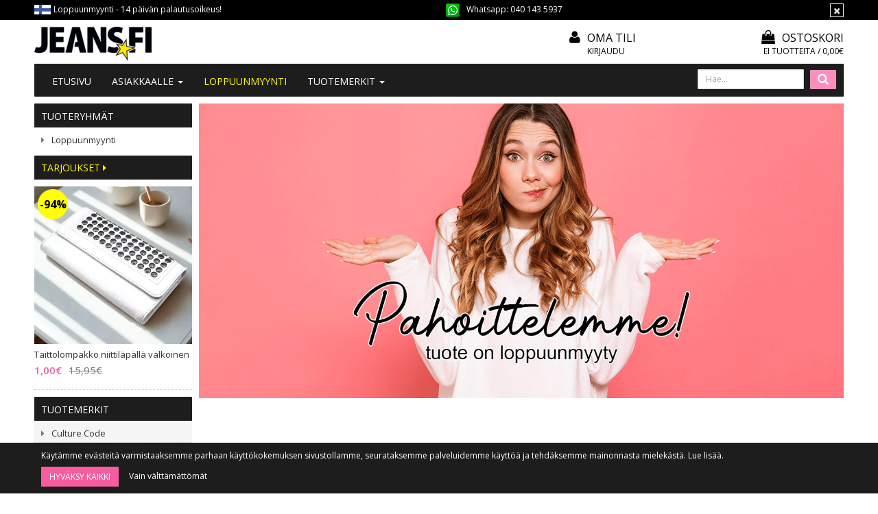

--- FILE ---
content_type: text/html; charset=UTF-8
request_url: https://www.jeans.fi/your-lips-crop-toppi-beige-p-44180.html
body_size: 9970
content:
<!DOCTYPE html>
<!--[if lt IE 7]>      <html dir="LTR" lang="fi" class="no-js lt-ie9 lt-ie8 lt-ie7"> <![endif]-->
<!--[if IE 7]>         <html dir="LTR" lang="fi" class="no-js lt-ie9 lt-ie8"> <![endif]-->
<!--[if IE 8]>         <html dir="LTR" lang="fi" class="no-js lt-ie9"> <![endif]-->
<!--[if gt IE 8]><!--> <html dir="LTR" lang="fi" class="no-js"> <!--<![endif]-->

<head>
	
<script>
// Define dataLayer and the gtag function.
window.dataLayer = window.dataLayer || [];
function gtag(){dataLayer.push(arguments);}

// Set default consent to 'denied' as a placeholder
// Determine actual values based on your own requirements
gtag('consent', 'default', {
  'ad_storage': 'denied',
  'ad_user_data': 'denied',
  'ad_personalization': 'denied',
  'analytics_storage': 'denied'
});
</script>
    <meta http-equiv="X-UA-Compatible" content="IE=edge">
    <meta http-equiv="Content-Type" content="text/html; charset=UTF-8">
    <meta charset="UTF-8">
    <meta name="viewport" content="width=device-width, initial-scale=1.0">
    <meta property="fb:app_id" content="271746226292432"/>
    <meta property="fb:admins" content="553156024"/>
    <meta property="fb:admins" content="805248117"/>
    <link rel="shortcut icon" href="images/layout/favicon.ico">
    <link rel="apple-touch-icon" sizes="57x57" href="images/layout/apple-icon.png">
    <link rel="apple-touch-icon" sizes="72x72" href="images/layout/apple-icon-72x72.png">
    <link rel="apple-touch-icon" sizes="114x114" href="images/layout/apple-icon-114x114.png">

    <META NAME="Description" CONTENT="Jeans.fi – naisten vaatteiden verkkokauppa. Nopea toimitus, 14 päivän palautusoikeus. Tilaa suomalaisesta verkkokaupasta!">
<META NAME="Keywords" CONTENT="poolopaita, turtleneck, poolo paita, turtle neck, hihaton paita, korkeakauluksinen paita, neulepaita, neulospaita, ribbi, ribbitoppi, superstretch, joustava toppi, toppi">
<TITLE>ARKISTO - ARKISTO PAIDAT | Jeans.fi</TITLE>
		<script>
			localStorage.setItem("closehellobar", "0");
		</script>
		    <link rel="stylesheet" media="screen" type="text/css" href="css23/main.css?v=1.23" />
    <!-- Klevu css importoitu main.less -->
	    <base href="https://www.jeans.fi/">
	<link rel="stylesheet" type="text/css" href="common/lib/slick/slick.css"/>
	<link rel="stylesheet" type="text/css" href="common/lib/slick/slick-theme.css"/>

    <link rel="stylesheet" href="common/lib/fancybox/fancybox.css" />
    <link rel="canonical" href="https://www.jeans.fi/your-lips-crop-toppi-beige-p-44180.html" >

    

    <meta property="og:image" content="https://www.jeans.fi/images/products/780.66-0081.jpg"/>
<meta property="og:title" content="Your Red Lips Crop toppi beige"/>

    <link href='https://fonts.googleapis.com/css?family=Open+Sans:400,300,400italic,300italic,600,600italic,700,700italic' rel='stylesheet' type='text/css'>

    <!-- HTML5 shim and Respond.js IE8 support of HTML5 elements and media queries -->
    <!--[if lt IE 9]>
      <script src="https://oss.maxcdn.com/html5shiv/3.7.2/html5shiv.min.js"></script>
      <script src="https://oss.maxcdn.com/respond/1.4.2/respond.min.js"></script>
    <![endif]-->

<script async src="https://www.googletagmanager.com/gtag/js?id=G-G0SH5ZP47E"></script>
<script>
  window.dataLayer = window.dataLayer || [];
  function gtag(){dataLayer.push(arguments);}
  gtag('js', new Date());

  gtag('config', 'G-G0SH5ZP47E');
  gtag('config', 'AW-1041376556');
  </script>
</head>

<body role="document" style="">
<div id="cookieconsent"></div>
<script>
 
if (localStorage.getItem("closehellobar") == 1 )
	document.getElementById("cookieconsent").innerHTML = '<div class="cookieconsent-open-wrapper"><div class="cookieconsent"><div onclick="clickOpen()" class="btn btn-default"><i class="fa fa-cog"></i></div></a>';
else 
	document.getElementById("cookieconsent").innerHTML = '<div class="cookieconsent-wrapper"><div class="cookieconsent"><p>K&auml;yt&auml;mme ev&auml;steit&auml; varmistaaksemme parhaan k&auml;ytt&ouml;kokemuksen sivustollamme, seurataksemme palveluidemme k&auml;ytt&ouml;&auml; ja tehd&auml;ksemme mainonnasta mielek&auml;st&auml;.&nbsp;<a href="https://www.jeans.fi/pages.php?page=tietosuoja"><span>Lue lis&auml;&auml;.</span></a></p><a href="https://www.jeans.fi/your-lips-crop-toppi-beige-p-44180.html?consent=1"><button onclick="clickClose()" type="button" class="btn btn-consent float-left">Hyväksy kaikki</button></a> <a href="https://www.jeans.fi/your-lips-crop-toppi-beige-p-44180.html?consent=2"><div onclick="clickClose()" class="float-left-mobile">Vain välttämättömät</div></a></div></div>';

function clickClose() {
	localStorage.setItem("closehellobar", "1");
	document.getElementById("cookieconsent").innerHTML = '<div class="cookieconsent-open-wrapper"><div class="cookieconsent"><div onclick="clickOpen()" class="btn btn-default"><i class="fa fa-cog"></i></div></a>';
}

function clickOpen() {
	localStorage.setItem("closehellobar", "0");
	document.getElementById("cookieconsent").innerHTML = '<div class="cookieconsent-wrapper"><div class="cookieconsent"><p>K&auml;yt&auml;mme ev&auml;steit&auml; varmistaaksemme parhaan k&auml;ytt&ouml;kokemuksen sivustollamme, seurataksemme palveluidemme k&auml;ytt&ouml;&auml; ja tehd&auml;ksemme mainonnasta mielek&auml;st&auml;.&nbsp;<a href="https://www.jeans.fi/pages.php?page=tietosuoja"><span>Lue lis&auml;&auml;.</span></a></p><a href="https://www.jeans.fi/your-lips-crop-toppi-beige-p-44180.html?consent=1"><button onclick="clickClose()" type="button" class="btn btn-consent float-left">Hyväksy kaikki</button></a>  <a href="https://www.jeans.fi/your-lips-crop-toppi-beige-p-44180.html?consent=2"><div onclick="clickClose()" class="float-left-mobile">Vain välttämättömät</div></a></div></div>';
}

</script>
<!-- Messenger Chat Plugin Code -->
    <div id="fb-root"></div>

    <!-- Your Chat Plugin code -->
    <div id="fb-customer-chat" class="fb-customerchat">
    </div>

    <script>
      var chatbox = document.getElementById('fb-customer-chat');
      chatbox.setAttribute("page_id", "148301552992");
      chatbox.setAttribute("attribution", "biz_inbox");
    </script>

    <!-- Your SDK code -->
    <script>
      window.fbAsyncInit = function() {
        FB.init({
          xfbml            : true,
          version          : 'v14.0'
        });
      };

      (function(d, s, id) {
        var js, fjs = d.getElementsByTagName(s)[0];
        if (d.getElementById(id)) return;
        js = d.createElement(s); js.id = id;
        js.src = 'https://connect.facebook.net/fi_FI/sdk/xfbml.customerchat.js';
        fjs.parentNode.insertBefore(js, fjs);
      }(document, 'script', 'facebook-jssdk'));
    </script>
	
<a id="top"></a>

    <!-- Top Header -->
    <section class="alert alert-dismissible top-header container-fluid">
        <div class="container">
            <div class="row">
                <div class=" col-xs-20 col-sm-20 col-md-10 col-xlg-10 ">
                    <div class="box"><img src="images/layout/fi.gif"> 
<span>Loppuunmyynti - 14 päivän palautusoikeus!</span>
</div>                </div>

                <div class="col-xs-20 col-sm-20 col-md-10 col-xlg-5  col-xlg-push-5 service">
                    <button type="button" class="close" data-dismiss="alert" aria-label="Sulje" id="top-promotion-close">
                        <span aria-hidden="true">&times;</span>
                    </button>
                    <img src="kuvat/whatsappv1.png" class="img-responsive" style="width: 20px; float: left; margin-right: 10px;">  Whatsapp: <a href="https://api.whatsapp.com/send?phone=358401435937">040 143 5937</a>                </div>
            </div>
        </div>
    </section>
    <div class="wrapper">
<!-- Header -->
<header id="header" class="header container-fluid">

	<div class="container">
		<div class="row hidden-xs">
			<div class="col-xs-13 col-sm-6 col-md-5 col-lg-10 col-xlg-13 ">
				<a href="https://www.jeans.fi/" class="logo"></a>
			</div>
			<div class="col-xs-7 col-sm-4 col-md-5 col-lg-3 col-xlg-2">
			    
			</div>
			<div class="col-xs-10 col-sm-5 col-md-5 col-lg-4 col-xlg-2">
			    <div class="login-account">
					<a class="account" href="https://www.jeans.fi/account.php"><i class="fa fa-user"></i> Oma tili</a>
                                            <a href="https://www.jeans.fi/login.php" class="login">
                            Kirjaudu                        </a>
                    				</div>
			</div>
			<div class="col-xs-10 col-sm-5 col-md-5 col-lg-3 col-xlg-3">
				
<div class="shopping-cart">
    <a class="cart" href="https://www.jeans.fi/shopping_cart_avarda.php">
        <i class="fa fa-shopping-bag"></i>Ostoskori    </a>
    <a class="cart" href="https://www.jeans.fi/shopping_cart_avarda.php">
        <span class="cart-product">Ei tuotteita / 0,00€</span>
    </a>
</div>
			</div>
		</div>
		<div class="row bg">
		
			<div class="col-xs-20">
                
<!-- Header Navigation -->
<nav class="navbar navbar-default" role="navigation" id="navbar-top">
    <!-- Brand and toggle get grouped for better mobile display -->
    <div class="navbar-header row">
        <div class="col-xs-3 col-sm-2">
            <button type="button" class="navbar-toggle collapsed" data-toggle="collapse" data-target="#navbar-top-collapse" aria-expanded="false">
                <span class="sr-only">Avaa/Sulje valikko</span>
                <span class="icon-bar"></span>
                <span class="icon-bar"></span>
                <span class="icon-bar"></span>
            </button>			    
        </div>
        <div class="col-xs-3 visible-xs-block">
            <button type="button" class="navbar-toggle mobile collapsed" data-toggle="collapse" data-target="#navbar-search-collapse" aria-expanded="false">
                <i class="fa fa-search"></i>
            </button>
            
        </div>        
        <div class="col-xs-8">
            <a href="https://www.jeans.fi/" class="logo visible-xs-block"></a>
        </div>
        <div class="col-xs-3 col-xs-push-3">    
            
<div class="visible-xs shopping-cart-mobile">
    <a class="cart" href="https://www.jeans.fi/shopping_cart_avarda.php">
        <i class="fa fa-shopping-bag"></i>
    </a>
    <a class="cart sum hidden" href="https://www.jeans.fi/shopping_cart_avarda.php">
        <span class="cart-product"></span>
    </a>
</div>

        </div>
        <!-- Tablet search -->
         <div class="col-sm-18 visible-sm">
                     <form method="get" action="https://www.jeans.fi/advanced_search_result.php" class="navbar-right form-inline navbar-form-tablet" role="search" name="quick_find"><input type="hidden" name="search_in_description" value="1">
                <div class="form-group">
                                     <input name="keywords" id="keywords" maxlength="30" class="form-control" placeholder="Hae..." />
                </div>
                <button type="submit" class="search"><i class="fa fa-search"></i></button>
            </form>
        </div>         
    </div>
    
    <!-- Mobile search -->
    <div class="visible-xs-block">
        <div class="navbar-collapse collapse" id="navbar-search-collapse">
                                        <form method="get" action="https://www.jeans.fi/advanced_search_result.php" class="navbar-form-mobile" role="search" name="quick_find"><input type="hidden" name="search_in_description" value="1">
                        <div class="form-group">
                                                <input name="keywords" id="keywords" maxlength="30" class="form-control" placeholder="Hae..." />

                        <button type="submit" class="search pull-right">Hae</button>
                        </div>

                    </form>
        </div> 
    </div>    

    <!-- Collect the nav links, forms, and other content for toggling -->
    <div class="navbar-collapse collapse" id="navbar-top-collapse">
        <ul class="nav navbar-nav sm" id="nav-main">
            <li class=""><a href="/index.php">Etusivu</a></li>
            <li class="product-categories"><a href="javascript: return false;">Tuotteet<span class="caret"></span></a>
                <ul class="dropdown-menu">
                    
    <li class="">
        <a href="https://www.jeans.fi/loppuunmyynti-c-102.html" target="_self">
            Loppuunmyynti                    </a>
    </li>                </ul>
            </li>
            <li class=""><a href="javascript: return false;">Asiakkaalle <span class="caret"></span></a>
                <ul class="dropdown-menu">
                    <li><a href="https://www.jeans.fi/pages.php?page=yritys">Tietoa meistä</a></li>
                    <li><a href="https://www.jeans.fi/contact_us.php">Ota yhteyttä</a></li>
                    <li><a href="https://www.jeans.fi/pages.php?page=toimitusehdot">Toimitusehdot</a></li>
                    <li><a href="https://www.jeans.fi/pages.php?page=maksutavat-jeans.fi">Maksutavat</a></li>
					<li><a href="https://www.jeans.fi/pages.php?page=asiakaspalautus">Asiakaspalautus</a></li>
					<li><a href="https://www.jeans.fi/pages.php?page=usein_kysyttya">Usein kysyttyä</a></li>
					<li><a href="https://www.jeans.fi/pages.php?page=yhteistyo">Vaikuttajayhteistyö</a></li>			
                    <li><a href="https://www.jeans.fi/pages.php?page=mitoitusohje">Mitoitusohje</a></li>
                    <li><a href="https://www.jeans.fi/pages.php?page=tietosuoja">Tietosuoja</a></li>
				
                    <li>
                                                    <a href="https://www.jeans.fi/login.php">
                                Kirjaudu                            </a>
                                            </li>
                    <li><a href="https://www.jeans.fi/account.php">Oma tili</a></li>
                </ul>
            </li>

                        <li><a href="https://www.jeans.fi/products_new.php" style="color: yellow;">LOPPUUNMYYNTI</a></li>
                <li class="has-subcategories hidden-md">
        <a href="javascript: return false;" target="_self">
            Tuotemerkit            <span class="caret"></span>
        </a>
        <!-- Collect the nav links, forms, and other content for toggling -->
        <ul class="dropdown-menu nav">
            <li><a href="https://www.jeans.fi/culture-code-m-70.html" target="_self">Culture Code</a></li><li><a href="https://www.jeans.fi/paris-m-54.html" target="_self">Rue Paris</a></li><li><a href="https://www.jeans.fi/urban-classics-m-15.html" target="_self">Urban Classics</a></li>        </ul>
    </li>
                                        <form method="get" action="https://www.jeans.fi/advanced_search_result.php" class="navbar-form navbar-right form-inline hidden-sm hidden-xs" role="search" name="quick_find"><input type="hidden" name="search_in_description" value="1">
                <div class="form-group">
                                    <input name="keywords" id="keywords" maxlength="30" class="form-control" placeholder="Hae..." />
                </div>
                <button type="submit" class="search"><i class="fa fa-search"></i></button>
            </form>
        </ul>
    </div>
</nav>
				
			</div>
		</div>
			</div>
</header>

<section class="container-fluid">

    
    <!-- Container to left and right content area -->
    <div id="wrapper" class="container ">
        <div class="row"><aside class="hidden-xs hidden-sm col-md-4 col-xlg-3" role="aside">

<!-- Sidebar Navigation (desktop only by default) -->

<!-- Collect the nav links, forms, and other content for toggling -->
<nav class="hidden-xs hidden-sm navbar navbar navbar-sidebar" role="navigation">
    <div class="navbar-header">
        <button type="button" class="navbar-toggle" data-toggle="collapse" data-target="#sidebar-collapse-desktop">
            <span class="sr-only">Avaa/Sulje valikko</span>
            <span class="icon-bar"></span>
            <span class="icon-bar"></span>
            <span class="icon-bar"></span>
        </button>
        <a class="navbar-brand">Tuoteryhmät</a>
    </div>

    <div class="collapse navbar-collapse" id="sidebar-collapse-desktop">
        <ul class="nav nav-sidebar" data-sm-skip="true">
            
    <li class="">
        <a href="https://www.jeans.fi/loppuunmyynti-c-102.html" target="_self">
            Loppuunmyynti                    </a>
    </li>        </ul>
    </div>
</nav>

    <div class="row">
        <div class="col-md-20 hidden-sm hidden-xs">
            <h2 class="specials">
                <a href="https://www.jeans.fi/specials.php" class="filter-all">
                    Tarjoukset  <i class="fa fa-caret-right" aria-hidden="true"></i>                </a>
            </h2>
        </div>
    </div>
    <div class="row product-list-side hidden-sm hidden-xs">
    
<div class="col-md-20 hidden-sm hidden-xs">
    <div class="thumbnail product">
        <div class="image">
            <a href="https://www.jeans.fi/taittolompakko-niittilpll-valkoinen-p-19539.html"
               title="Taittolompakko niittiläpällä valkoinen">
                <picture>
  <source type="image/webp" srcset="images/products_thumb/68f4fa06-9afc-4d07-a3cf-74fe9c7b0708_20250805_232149_0000.webp">
			<source type="image/jpeg" srcset="images/products/68f4fa06-9afc-4d07-a3cf-74fe9c7b0708_20250805_232149_0000.jpg" class="img-responsive" ><img src="images/products/68f4fa06-9afc-4d07-a3cf-74fe9c7b0708_20250805_232149_0000.jpg" class="img-responsive"  width="600" height="600"  alt="Taittolompakko niittiläpällä valkoinen">

	</picture>            </a>

            <div class="sale2">-94%</div>        </div>
        <div class="caption">	
            <a href="https://www.jeans.fi/taittolompakko-niittilpll-valkoinen-p-19539.html"
               title="Taittolompakko niittiläpällä valkoinen">
                <h3>Taittolompakko niittiläpällä valkoinen</h3>
            </a>
                        <div class="store"></div>

            <div class="price"><span class="special">1,00€</span><span class="old">15,95€</span></div>        </div>
        <div class="buttons"> 
            
                    </div>
    </div>
</div></div>

<!-- Brand Navigation -->
<nav class="navbar navbar-default navbar-sidebar hidden-xs hidden-sm" role="navigation">
    <div class="navbar-header">
        <button type="button" class="navbar-toggle" data-toggle="collapse" data-target="#navbar-collapse-3">
            <span class="sr-only">Toggle navigation</span>
            <span class="icon-bar"></span>
            <span class="icon-bar"></span>
            <span class="icon-bar"></span>
        </button>
        <a class="navbar-brand" href="#">Tuotemerkit</a>
    </div>

    <!-- Collect the nav links, forms, and other content for toggling -->
    <div class="collapse navbar-collapse" id="navbar-collapse-3">
        <ul class="nav nav-sidebar">
            <li class="has-subcategories"><a href="https://www.jeans.fi/culture-code-m-70.html" target="_self">Culture Code</a></li><li class="has-subcategories"><a href="https://www.jeans.fi/paris-m-54.html" target="_self">Rue Paris</a></li><li class="has-subcategories"><a href="https://www.jeans.fi/urban-classics-m-15.html" target="_self">Urban Classics</a></li>        </ul>
    </div>
    </nav>


</aside><main class="col-xs-20 col-md-16 col-xlg-17" role="main"><img src="images/layout/tuote_loppuunmyyty.gif" class="img-responsive">
<div class="nosto_product" style="display:none">
    <span class="url">https://www.jeans.fi//product_info.php?products_id=44180</span>
    <span class="product_id">44180</span>
    <span class="name">Your Red Lips Crop toppi beige</span>
    <span class="image_url">https://www.jeans.fi/images/780.66-0081.jpg</span>
    <span class="price"><s>0,00€</s><span class="product-special-price">7,22€</span></span>
    <span class="price_currency_code">EUR</span>
    <span class="availability">OutOfStock</span>
    <span class="category"></span>
</div>
<!-- new_products //-->
<div class="product-group-wrapper">
 <div class="product-group-wrapper-inner">
</div>
</div>
<!-- new_products_eof //-->
<img src="images/layout/pixel_trans.gif" width="100%" height="10" alt=""><div class="nosto_element " id="p404-page-1"></div>
<div class="nosto_element" id="productpage-nosto-1"></div>
<div class="nosto_element" id="productpage-nosto-3"></div>
    </main>
	
        </div> <!-- .row -->
    </div> <!-- #wrapper -->
</section> <!-- .container-fluid -->



<footer id="footer" class="container-fluid" role="footer" style=" background-image: linear-gradient( transparent, rgba(0,0,0, .8) 50%, rgba(0,0,0, .95) ); background-repeat: no-repeat;0,0,0;">
    <div class="container">		
        <div class="row footer-heading">
            <div class="logo-wrapper col-xs-20 col-sm-5 col-md-4">
                <a href="https://www.jeans.fi/" class="logo"></a>
                <p>JEANS.FI - ASIAKASPALVELU:<br />
                Ainonkatu 11<br />
				57200 Savonlinna<br />
<br />
                
                asiakaspalvelu(at)jeans.fi<br />
                Whatsapp: <a href="tel:040 1435 937">040 1435 937</a><br />
				<br />
</p>
            </div>
            <div class="col-xs-20 col-sm-15 col-md-16">
                <div class="row footer-heading">
                    <div class="col-xs-10 col-sm-5 col-md-5">
                        <h3>Info</h3>
                        <ul class="nav nav-footer">
                            <li><a href="https://www.jeans.fi/pages.php?page=yritys">Tietoa meistä</a></li>
                            <li><a href="https://www.jeans.fi/contact_us.php">Ota yhteyttä</a></li>
							<li class="vertical-space-md"><a href="https://www.jeans.fi/pages.php?page=yhteistyo">#YHTEISTYÖ </a></li>			
                        </ul>    
                    </div>
                    <div class="col-xs-10 col-sm-5 col-md-5">
                        <h3>Asiakkaalle</h3>
                        <ul class="nav nav-footer">
                            <li><a href="https://www.jeans.fi/uutiskirje.php">Tilaa uutiskirje!</a></li>
                            <li><a href="https://www.jeans.fi/pages.php?page=mitoitusohje">Mitoitusohje</a></li>
                            <li><a href="https://www.jeans.fi/pages.php?page=toimitusehdot">Toimitusehdot</a></li>
                            <li><a href="https://www.jeans.fi/pages.php?page=maksutavat">Maksutavat</a></li>
                            <li><a href="https://www.jeans.fi/pages.php?page=tietosuoja">Tietosuoja</a></li>                    
                            <li><a href="https://www.jeans.fi/pages.php?page=asiakaspalautus">Asiakaspalautus</a></li>                    
                        </ul>
                    </div>
                    <div class="col-xs-10 col-sm-5 col-md-5">
                        <h3>Asiakastili</h3>
                        <ul class="nav nav-footer">
                            <li>                                    <a href="https://www.jeans.fi/login.php">Kirjaudu</a>                            </li>
                            <li><a href="https://www.jeans.fi/account.php">Oma tili</a></li>
                        </ul>
                    </div>
                    <div class="social col-xs-10 col-sm-5 col-md-5">
                        <h3>Seuraa meitä</h3>
                        <a class="facebook" href="https://www.facebook.com/Jeans.fi" target="_blank"></i></a>
                        <a class="instagram" href="https://www.instagram.com/jeansfi/" target="_blank"></i></a>
                    </div>
                </div>
                <div class="row">
                    <div class="col-xs-20 col-sm-20 col-md-11">
                        <h3>Tilaa uutiskirje</h3>
                         <p>Tilaamalla uutiskirjeemme saat tietoa uutuuksista ja tarjouksista sähköpostiisi.<br />
Emme jaa osoitettasi muille!</p> 
                        <form name="email" action="https://www.jeans.fi/visitoremail.php?action=process" method="post">
                        <div class="row">
                            <div class="form-group col-xs-20 col-sm-10 col-md-12">
                            <!-- <label for="exampleInputEmail1">Sähköpostiosoite</label> -->
                            <input type="email" class="form-control " id="exampleInputEmail1" placeholder="Kirjoita sähköpostiosoite" name="to_email_address" />
                            </div>
                            <div class="col-xs-20 col-sm-10 col-md-8">
                                <button type="submit" class="btn-block newsletter">Tilaa uutiskirje</button>
                            </div>    
                        </div>    
                        </form>
                    </div>
                    <div class="payment-banner col-xs-20 col-sm-20 col-md-8 col-md-offset-1">
			<a href="https://www.jeans.fi/pages.php?page=maksutavat"><img src="images/payment/Avarda_maksutavat.png" height="154" width="500"></a>
                                            </div>
                </div>
            </div>    
        </div>    
    </div>
    <div class="footer-bottom container">
        <div class="row">
            <div class="col-xs-20 col-sm-10 col-md-10">
                Copyright &copy; 2026 Jeans.fi. Kaikki oikeudet pidätetään.            </div>
            <div class="credit col-xs-20 col-sm-10 col-md-10">
                <a href="http://www.evolutionsolutions.fi/" target="_blank">Evolution Solutions -verkkokaupparatkaisu</a>
            </div>
        </div>
    </div>
   
</footer>
<script>
    </script>

<script type="text/javascript">
    function rowOverEffect(object) {
        if (object.className == 'moduleRow')
            object.className = 'moduleRowOver';
    }

    function rowOutEffect(object) {
        if (object.className == 'moduleRowOver')
            object.className = 'moduleRow';
    }
</script>

<!-- FontAwesome icons -->
<link rel="stylesheet" href="https://maxcdn.bootstrapcdn.com/font-awesome/4.5.0/css/font-awesome.min.css" />

<!-- Bootstrap jQuery -->
<script src="js/jquery-1.11.1.min.js"></script>
<!-- Slick gallery -->
	<script type="text/javascript" src="common/lib/slick/jquery-migrate-1.2.1.min.js"></script>
	<script type="text/javascript" src="common/lib/slick/slick.min.js"></script>
	<script type="text/javascript">
		$(document).ready(function(){
		  $('.your-class').slick({
			  centerMode: false,
				variableWidth: false,
				adaptiveHeight: true
		  });
		});
	</script>
    <script src="common/lib/fancybox/fancybox.umd.js"></script>

	<script type="text/javascript">
		Fancybox.bind('[data-fancybox="gallery"]', {
		  Thumbs: false,
		  Toolbar: false,
		  protect: true,
		  Image: {
			zoom: false,
			click: false,
			wheel: "zoom",
			protect: true,
		  },
		});
				Fancybox.bind('[data-fancybox="gallery2"]', {
		  Thumbs: false,
		  Toolbar: false,
		  protect: true,
		  Image: {
			zoom: false,
			click: false,
			wheel: "zoom",
			protect: true,
		  },
		});
	</script>
<!-- Bootstrap core JavaScript
================================================== -->
<!-- Placed at the end of the document so the pages load faster -->
<script src="js/bootstrap.min.js" type="text/javascript"></script>

<!-- IE10 viewport hack for Surface/desktop Windows 8 bug -->
<script src="js/ie10-viewport-bug-workaround.js"></script>

<!-- needed only for Blogger icon -->
<link rel="stylesheet" type="text/css" href="css/fonts/fontello-95f1604e/css/fontello.css" />

<script src="js/jquery.smartmenus.min.js"></script>
<script src="js/jquery.smartmenus.bootstrap.min.js"></script>

<script type="text/javascript">
    $('#nav-sidebar-mobile').smartmenus( {
        subIndicators: false,
    } );
</script>
<!-- Menu Toggle and Top promotion Script -->
<script>
    $("#menu-toggle").click(function(e) {
        e.preventDefault();
        $("#wrapper").toggleClass("toggled");
        $(this).find('i').toggleClass('fa-times');
        $(this).find('i').toggleClass('fa-chevron-right');

        if($("#wrapper").hasClass('toggled'))
        {
            $.ajax('https://www.jeans.fi/close_left_column.php?close=1');
        }else{
            $.ajax('https://www.jeans.fi/close_left_column.php?close=0');
        }
    });

    $('#top-promotion-close').click(function(){
        $.ajax('https://www.jeans.fi/close_top_promotion.php');
    });

    /* Quick view loading */
    $('.btn-quick-view').click( function(e) {
        e.stopPropagation();
        e.preventDefault();

        /* Remoive eventual garbage */
        $('#modal-quick-view').remove();

        /* Construct url */
        var p_id = $(this).data('product-id');
        var url = '/product_info.php?ajax=1&products_id=' + p_id;

        /* Send AJAX request */
        $.get(
            url,
            function( data ) {

                /* Add to body and show modal */
                $('body').append( data );
                $('#modal-quick-view').modal('show');

                /* Bind image switching events */
                $('#modal-quick-view .thumbnail.product.small a').hover(function( e ) {
                    $('#modal-quick-view #main-image').attr('src', $(this).data('image-url'));
                    e.stopPropagation();
                    e.preventDefault();
                });
                $('#modal-quick-view .thumbnail.product.small a').click(function(e){
                    e.preventDefault();
                });

                /* Set image height same as width to prevent jumping during image switch */
                $('#modal-quick-view').on('shown.bs.modal', function (e) {
                    $('#modal-quick-view .product.thumbnail.large').minHeight(
                        $('#modal-quick-view .left-column').width()
                    ).css({
                        'lineHeight': $('#modal-quick-view .left-column').width() + 'px' // vertically centralized images
                    });
                });
            }
        );
    });

</script>

<!-- Tab Toggle Size Guide -->
<script type="text/javascript">
    $('a.size-guide').click(function(){
        $('.panel.with-nav-tabs .panel-heading .nav-tabs li').removeClass('active');
        $('.panel.with-nav-tabs .panel-heading .nav-tabs li a[href="#tab-size-guide"]')
            .parent()
            .addClass('active')
            .animate( { opacity: 1, visibility: 'visible' }, 200, 'swing', function(){
                $('html,body').scrollTo('#tab-size-guide', 400, {easing:'swing'});
            });
    });
</script>


<script type="text/javascript">
    $(function(){
        $('.product-description .mitoitustaulukko').wrap('<div class="table-responsive"></div>');
    });
</script>
<script type="text/javascript">
var gaJsHost = (("https:" == document.location.protocol) ? "https://ssl." : "http://www.");
document.write(unescape("%3Cscript src='" + gaJsHost + "google-analytics.com/ga.js' type='text/javascript'%3E%3C/script%3E"));
</script><!-- Facebook Pixel Code -->
<!-- begin olark code -- > <script type='text/javascript'>/*{literal}<![CDATA[*/ window.olark||(function(k){var g=window,j=document,a=g.location.protocol=="https:"?"https:":"http:",i=k.name,b="load",h="addEventListener";(function(){g[i]=function(){(c.s=c.s||[]).push(arguments)};var c=g[i]._={},f=k.methods.length;while(f--){(function(l){g[i][l]=function(){g[i]("call",l,arguments)}})(k.methods[f])}c.l=k.loader;c.i=arguments.callee;c.p={0:+new Date};c.P=function(l){c.p[l]=new Date-c.p[0]};function e(){c.P(b);g[i](b)}g[h]?g[h](b,e,false):g.attachEvent("on"+b,e);c.P(1);var d=j.createElement("script"),m=document.getElementsByTagName("script")[0];d.type="text/javascript";d.async=true;d.src=a+"//"+c.l;m.parentNode.insertBefore(d,m);c.P(2)})()})({loader:(function(a){return "static.olark.com/jsclient/loader1.js?ts="+(a?a[1]:(+new Date))})(document.cookie.match(/olarkld=([0-9]+)/)),name:"olark",methods:["configure","extend","declare","identify"]}); olark.identify('3050-797-10-7823');/*]]>{/literal}*/</script> <!-- end olark code -->

<script type="text/javascript" src="js/jquery.scrollto.js"></script>
<!-- Go to www.addthis.com/dashboard to customize your tools -->
<script type="text/javascript" src="//s7.addthis.com/js/300/addthis_widget.js#pubid=ra-56fbb41c947bc79e"  async="async"></script>
</div> <!-- wrapper end -->
</body>
</html>
